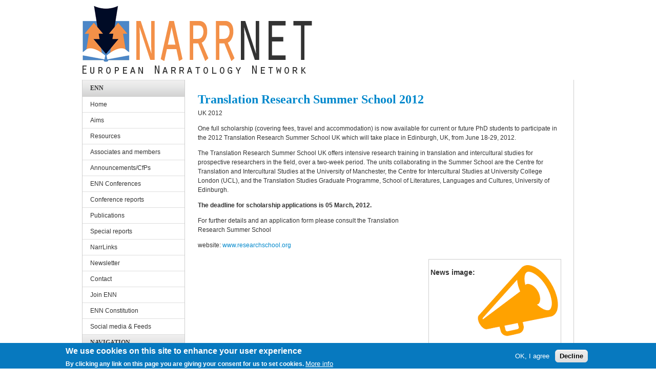

--- FILE ---
content_type: text/html; charset=utf-8
request_url: https://narratology.net/node/120
body_size: 7746
content:
<!DOCTYPE html PUBLIC "-//W3C//DTD XHTML 1.0 Transitional//EN" "http://www.w3.org/TR/xhtml1/DTD/xhtml1-transitional.dtd">
<html xmlns="http://www.w3.org/1999/xhtml" xml:lang="en" lang="en" dir="ltr">
  <head>
    <meta http-equiv="Content-Type" content="text/html; charset=utf-8" />
<meta name="Generator" content="Drupal 7 (http://drupal.org)" />
<link rel="canonical" href="/node/120" />
<link rel="shortlink" href="/node/120" />
<link rel="shortcut icon" href="https://narratology.net/sites/default/files/yaml_3col_standard_enn_favicon.ico" type="image/vnd.microsoft.icon" />
    <title>Translation Research Summer School 2012 | European Narratology Network</title>
    <link type="text/css" rel="stylesheet" href="https://narratology.net/sites/default/files/css/css_G8UiL8W4VsmbxQlCce0YboItibPU3Yh891VRMDWtZns.css" media="all" />
<link type="text/css" rel="stylesheet" href="https://narratology.net/sites/default/files/css/css_Ta3lBTbJB9F9yEmmzdbi9sN4g3_qFwL_tf-wEe8vUoo.css" media="all" />
<link type="text/css" rel="stylesheet" href="https://narratology.net/sites/default/files/css/css_-AYqBjb7yTng3ofbkaoIh8thdYTXHsyg_yNtC4pyCD8.css" media="all" />
<style type="text/css" media="all">
<!--/*--><![CDATA[/*><!--*/
#sliding-popup.sliding-popup-bottom,#sliding-popup.sliding-popup-bottom .eu-cookie-withdraw-banner,.eu-cookie-withdraw-tab{background:#0779bf;}#sliding-popup.sliding-popup-bottom.eu-cookie-withdraw-wrapper{background:transparent}#sliding-popup .popup-content #popup-text h1,#sliding-popup .popup-content #popup-text h2,#sliding-popup .popup-content #popup-text h3,#sliding-popup .popup-content #popup-text p,.eu-cookie-compliance-secondary-button,.eu-cookie-withdraw-tab{color:#fff !important;}.eu-cookie-withdraw-tab{border-color:#fff;}.eu-cookie-compliance-more-button{color:#fff !important;}

/*]]>*/-->
</style>
<link type="text/css" rel="stylesheet" href="https://narratology.net/sites/default/files/css/css_SiycvAor0cVL8cm9VP8t_K3y8gv1fJMh6AKFRYNgK9I.css" media="all" />
<link type="text/css" rel="stylesheet" href="https://narratology.net/sites/default/files/css/css_uO8jFMBKGI8cKwyuAkvOrsq-LqkM0I2KQQHSbo2SqIQ.css" media="print" />

<!--[if IE 7]>
<link type="text/css" rel="stylesheet" href="https://narratology.net/sites/default/files/css/css_rbrILP5y9BR82PfQWqcnreZMc60OgCzu-iZ9ah34MAU.css" media="all" />
<![endif]-->

<!--[if IE]>
<link type="text/css" rel="stylesheet" href="https://narratology.net/sites/default/files/css/css_eAySCIqlJhYocRN0WVPs9OFLc8ySR1mK51XpcUCUtOo.css" media="all" />
<![endif]-->
<style type="text/css" media="all">
<!--/*--><![CDATA[/*><!--*/
div.container{width:960px;}.grid-1{width:40px;}.grid-2{width:80px;}.grid-3{width:120px;}.grid-4{width:160px;}.grid-5{width:200px;}.grid-6{width:240px;}.grid-7{width:280px;}.grid-8{width:320px;}.grid-9{width:360px;}.grid-10{width:400px;}.grid-11{width:440px;}.grid-12{width:480px;}.grid-13{width:520px;}.grid-14{width:560px;}.grid-15{width:600px;}.grid-16{width:640px;}.grid-17{width:680px;}.grid-18{width:720px;}.grid-19{width:760px;}.grid-20{width:800px;}.grid-21{width:840px;}.grid-22{width:880px;}.grid-23{width:920px;}.grid-24{width:960px;}

/*]]>*/-->
</style>
    <script type="text/javascript" src="https://narratology.net/sites/default/files/js/js_YD9ro0PAqY25gGWrTki6TjRUG8TdokmmxjfqpNNfzVU.js"></script>
<script type="text/javascript" src="https://narratology.net/sites/default/files/js/js_TVTqjz8JHRb2KK9hlzuk0YsjzD013dKyYX_OTz-2VXU.js"></script>
<script type="text/javascript" src="https://narratology.net/sites/default/files/js/js_O3sVEczPoch2WhUEy12GsJzFziJnmZ_tTQXuLL0aQY4.js"></script>
<script type="text/javascript">
<!--//--><![CDATA[//><!--
(function(i,s,o,g,r,a,m){i["GoogleAnalyticsObject"]=r;i[r]=i[r]||function(){(i[r].q=i[r].q||[]).push(arguments)},i[r].l=1*new Date();a=s.createElement(o),m=s.getElementsByTagName(o)[0];a.async=1;a.src=g;m.parentNode.insertBefore(a,m)})(window,document,"script","https://www.google-analytics.com/analytics.js","ga");ga("create", "UA-86918948-1", {"cookieDomain":"auto","allowLinker":true});ga("require", "linker");ga("linker:autoLink", ["www.narratology.net","www.enn.ugent.be"]);ga("set", "anonymizeIp", true);ga("send", "pageview");
//--><!]]>
</script>
<script type="text/javascript">
<!--//--><![CDATA[//><!--

	(function ($) {
	  if (Drupal.Nucleus == undefined) {
		Drupal.Nucleus = {};
	  }
	  Drupal.behaviors.skinMenuAction = {
		attach: function (context) {
		  jQuery(".change-skin-button").click(function() {
			parts = this.href.split("/");
			style = parts[parts.length - 1];
			jQuery.cookie("nucleus_skin", style, {path: "/"});
			window.location.reload();
			return false;
		  });
		}
	  }
	})(jQuery);
  
//--><!]]>
</script>
<script type="text/javascript" src="https://narratology.net/sites/default/files/js/js_VHxkdAk87ioI4zNNTb65yn1f4zwT_cBChNDrRjseqRs.js"></script>
<script type="text/javascript" src="https://narratology.net/sites/default/files/js/js_ajmlsMbgdQjGSjzRP5Q25TE8qrBHZyE_8b1TODPQPVU.js"></script>
<script type="text/javascript">
<!--//--><![CDATA[//><!--
jQuery.extend(Drupal.settings, {"basePath":"\/","pathPrefix":"","setHasJsCookie":0,"ajaxPageState":{"theme":"tb_purity","theme_token":"iHRcWbmcf0DPc3cz_puxwxpesBeez67QJH9KUt8X95g","js":{"0":1,"1":1,"sites\/all\/modules\/eu_cookie_compliance\/js\/eu_cookie_compliance.js":1,"misc\/jquery.js":1,"misc\/jquery-extend-3.4.0.js":1,"misc\/jquery-html-prefilter-3.5.0-backport.js":1,"misc\/jquery.once.js":1,"misc\/drupal.js":1,"sites\/all\/modules\/eu_cookie_compliance\/js\/jquery.cookie-1.4.1.min.js":1,"sites\/all\/modules\/lightbox2\/js\/lightbox.js":1,"sites\/all\/modules\/google_analytics\/googleanalytics.js":1,"2":1,"3":1,"sites\/all\/modules\/hybridauth\/js\/hybridauth.modal.js":1,"sites\/all\/modules\/hybridauth\/js\/hybridauth.onclick.js":1,"sites\/all\/themes\/nucleus\/nucleus\/js\/jquery.cookie.js":1,"sites\/all\/themes\/tb_purity\/js\/tb_purity.js":1,"sites\/all\/themes\/tb_purity\/js\/jquery.matchHeights.min.js":1},"css":{"modules\/system\/system.base.css":1,"modules\/system\/system.menus.css":1,"modules\/system\/system.messages.css":1,"modules\/system\/system.theme.css":1,"sites\/all\/themes\/nucleus\/nucleus\/css\/base.css":1,"sites\/all\/modules\/simplenews\/simplenews.css":1,"modules\/comment\/comment.css":1,"sites\/all\/modules\/date\/date_api\/date.css":1,"sites\/all\/modules\/date\/date_popup\/themes\/datepicker.1.7.css":1,"modules\/field\/theme\/field.css":1,"modules\/node\/node.css":1,"modules\/user\/user.css":1,"sites\/all\/modules\/views\/css\/views.css":1,"sites\/all\/modules\/ckeditor\/css\/ckeditor.css":1,"sites\/all\/modules\/ctools\/css\/ctools.css":1,"sites\/all\/modules\/lightbox2\/css\/lightbox.css":1,"sites\/all\/modules\/biblio\/biblio.css":1,"sites\/all\/modules\/eu_cookie_compliance\/css\/eu_cookie_compliance.css":1,"sites\/all\/modules\/hybridauth\/plugins\/icon_pack\/hybridauth_32\/hybridauth_32.css":1,"sites\/all\/modules\/hybridauth\/css\/hybridauth.css":1,"sites\/all\/modules\/hybridauth\/css\/hybridauth.modal.css":1,"0":1,"sites\/all\/themes\/nucleus\/nucleus\/css\/messages.css":1,"sites\/all\/themes\/tb_purity\/css\/html-elements.css":1,"sites\/all\/themes\/tb_purity\/css\/forms.css":1,"sites\/all\/themes\/tb_purity\/css\/tables.css":1,"sites\/all\/themes\/tb_purity\/css\/page.css":1,"sites\/all\/themes\/tb_purity\/css\/articles.css":1,"sites\/all\/themes\/tb_purity\/css\/comments.css":1,"sites\/all\/themes\/tb_purity\/css\/fields.css":1,"sites\/all\/themes\/tb_purity\/css\/blocks.css":1,"sites\/all\/themes\/tb_purity\/css\/panel-panes.css":1,"sites\/all\/themes\/tb_purity\/css\/navigation.css":1,"sites\/all\/themes\/tb_purity\/css\/forum.css":1,"sites\/all\/themes\/tb_purity\/css\/fonts.css":1,"sites\/all\/themes\/tb_purity\/css\/css3.css":1,"sites\/all\/themes\/tb_purity\/css\/ie7.css":1,"sites\/all\/themes\/tb_purity\/css\/print.css":1,"sites\/all\/themes\/nucleus\/nucleus\/css\/ie7.css":1,"sites\/all\/themes\/nucleus\/nucleus\/css\/ie.css":1,"1":1}},"jcarousel":{"ajaxPath":"\/jcarousel\/ajax\/views"},"lightbox2":{"rtl":0,"file_path":"\/(\\w\\w\/)public:\/","default_image":"\/sites\/all\/modules\/lightbox2\/images\/brokenimage.jpg","border_size":10,"font_color":"000","box_color":"fff","top_position":"","overlay_opacity":"0.8","overlay_color":"000","disable_close_click":1,"resize_sequence":0,"resize_speed":400,"fade_in_speed":400,"slide_down_speed":600,"use_alt_layout":0,"disable_resize":0,"disable_zoom":0,"force_show_nav":0,"show_caption":1,"loop_items":0,"node_link_text":"View Image Details","node_link_target":"_blank","image_count":"Image !current of !total","video_count":"Video !current of !total","page_count":"Page !current of !total","lite_press_x_close":"press \u003Ca href=\u0022#\u0022 onclick=\u0022hideLightbox(); return FALSE;\u0022\u003E\u003Ckbd\u003Ex\u003C\/kbd\u003E\u003C\/a\u003E to close","download_link_text":"","enable_login":false,"enable_contact":false,"keys_close":"c x 27","keys_previous":"p 37","keys_next":"n 39","keys_zoom":"z","keys_play_pause":"32","display_image_size":"original","image_node_sizes":"()","trigger_lightbox_classes":"","trigger_lightbox_group_classes":"","trigger_slideshow_classes":"","trigger_lightframe_classes":"","trigger_lightframe_group_classes":"","custom_class_handler":0,"custom_trigger_classes":"","disable_for_gallery_lists":true,"disable_for_acidfree_gallery_lists":true,"enable_acidfree_videos":true,"slideshow_interval":5000,"slideshow_automatic_start":true,"slideshow_automatic_exit":true,"show_play_pause":true,"pause_on_next_click":false,"pause_on_previous_click":true,"loop_slides":false,"iframe_width":600,"iframe_height":400,"iframe_border":1,"enable_video":0,"useragent":"Mozilla\/5.0 (Macintosh; Intel Mac OS X 10_15_7) AppleWebKit\/537.36 (KHTML, like Gecko) Chrome\/131.0.0.0 Safari\/537.36; ClaudeBot\/1.0; +claudebot@anthropic.com)"},"eu_cookie_compliance":{"popup_enabled":1,"popup_agreed_enabled":0,"popup_hide_agreed":0,"popup_clicking_confirmation":false,"popup_scrolling_confirmation":false,"popup_html_info":"\u003Cdiv\u003E\n  \u003Cdiv class=\u0022popup-content info\u0022\u003E\n    \u003Cdiv id=\u0022popup-text\u0022\u003E\n      \u003Ch2\u003EWe use cookies on this site to enhance your user experience\u003C\/h2\u003E\n\u003Cp\u003EBy clicking any link on this page you are giving your consent for us to set cookies.\u003C\/p\u003E\n              \u003Cbutton type=\u0022button\u0022 class=\u0022find-more-button eu-cookie-compliance-more-button\u0022\u003EMore info\u003C\/button\u003E\n          \u003C\/div\u003E\n    \u003Cdiv id=\u0022popup-buttons\u0022\u003E\n      \u003Cbutton type=\u0022button\u0022 class=\u0022agree-button eu-cookie-compliance-secondary-button\u0022\u003EOK, I agree\u003C\/button\u003E\n              \u003Cbutton type=\u0022button\u0022 class=\u0022decline-button eu-cookie-compliance-default-button\u0022 \u003EDecline\u003C\/button\u003E\n          \u003C\/div\u003E\n  \u003C\/div\u003E\n\u003C\/div\u003E","use_mobile_message":false,"mobile_popup_html_info":"\u003Cdiv\u003E\n  \u003Cdiv class=\u0022popup-content info\u0022\u003E\n    \u003Cdiv id=\u0022popup-text\u0022\u003E\n                    \u003Cbutton type=\u0022button\u0022 class=\u0022find-more-button eu-cookie-compliance-more-button\u0022\u003EMore info\u003C\/button\u003E\n          \u003C\/div\u003E\n    \u003Cdiv id=\u0022popup-buttons\u0022\u003E\n      \u003Cbutton type=\u0022button\u0022 class=\u0022agree-button eu-cookie-compliance-secondary-button\u0022\u003EOK, I agree\u003C\/button\u003E\n              \u003Cbutton type=\u0022button\u0022 class=\u0022decline-button eu-cookie-compliance-default-button\u0022 \u003EDecline\u003C\/button\u003E\n          \u003C\/div\u003E\n  \u003C\/div\u003E\n\u003C\/div\u003E\n","mobile_breakpoint":"768","popup_html_agreed":"\u003Cdiv\u003E\n  \u003Cdiv class=\u0022popup-content agreed\u0022\u003E\n    \u003Cdiv id=\u0022popup-text\u0022\u003E\n      \u003Ch2\u003EThank you for accepting cookies\u003C\/h2\u003E\n\u003Cp\u003EYou can now hide this message or find out more about cookies.\u003C\/p\u003E\n    \u003C\/div\u003E\n    \u003Cdiv id=\u0022popup-buttons\u0022\u003E\n      \u003Cbutton type=\u0022button\u0022 class=\u0022hide-popup-button eu-cookie-compliance-hide-button\u0022\u003EHide\u003C\/button\u003E\n              \u003Cbutton type=\u0022button\u0022 class=\u0022find-more-button eu-cookie-compliance-more-button-thank-you\u0022 \u003EMore info\u003C\/button\u003E\n          \u003C\/div\u003E\n  \u003C\/div\u003E\n\u003C\/div\u003E","popup_use_bare_css":false,"popup_height":"auto","popup_width":"100%","popup_delay":1000,"popup_link":"\/policy","popup_link_new_window":1,"popup_position":null,"popup_language":"en","store_consent":true,"better_support_for_screen_readers":0,"reload_page":0,"domain":"","popup_eu_only_js":0,"cookie_lifetime":"100","cookie_session":false,"disagree_do_not_show_popup":0,"method":"opt_in","whitelisted_cookies":"","withdraw_markup":"\u003Cbutton type=\u0022button\u0022 class=\u0022eu-cookie-withdraw-tab\u0022\u003EPrivacy settings\u003C\/button\u003E\n\u003Cdiv class=\u0022eu-cookie-withdraw-banner\u0022\u003E\n  \u003Cdiv class=\u0022popup-content info\u0022\u003E\n    \u003Cdiv id=\u0022popup-text\u0022\u003E\n      \u003Ch2\u003EWe use cookies on this site to enhance your user experience\u003C\/h2\u003E\n\u003Cp\u003EYou have given your consent for us to set cookies.\u003C\/p\u003E\n    \u003C\/div\u003E\n    \u003Cdiv id=\u0022popup-buttons\u0022\u003E\n      \u003Cbutton type=\u0022button\u0022 class=\u0022eu-cookie-withdraw-button\u0022\u003EWithdraw consent\u003C\/button\u003E\n    \u003C\/div\u003E\n  \u003C\/div\u003E\n\u003C\/div\u003E\n","withdraw_enabled":1},"googleanalytics":{"trackOutbound":1,"trackMailto":1,"trackDownload":1,"trackDownloadExtensions":"7z|aac|arc|arj|asf|asx|avi|bin|csv|doc(x|m)?|dot(x|m)?|exe|flv|gif|gz|gzip|hqx|jar|jpe?g|js|mp(2|3|4|e?g)|mov(ie)?|msi|msp|pdf|phps|png|ppt(x|m)?|pot(x|m)?|pps(x|m)?|ppam|sld(x|m)?|thmx|qtm?|ra(m|r)?|sea|sit|tar|tgz|torrent|txt|wav|wma|wmv|wpd|xls(x|m|b)?|xlt(x|m)|xlam|xml|z|zip","trackDomainMode":2,"trackCrossDomains":["www.narratology.net","www.enn.ugent.be"]},"urlIsAjaxTrusted":{"\/node\/120?destination=node\/120":true}});
//--><!]]>
</script>
  </head>

  <body class="html not-front not-logged-in one-sidebar sidebar-first page-node page-node- page-node-120 node-type-news tb-purity fixed-grid bf-tahoma snf-sl ssf-sl ptf-sl ntf-sl ctf-sl btf-sl fs-medium">
    <div id="skip-link"><a href="#main-content" class="element-invisible element-focusable">Skip to main content</a></div>
        
<div id="page" class="page-default">
  <a name="Top" id="Top"></a>

  <!-- HEADER -->
  <div id="header-wrapper" class="wrapper">
    <div class="container grid-24">
      <div class="grid-inner clearfix">
        <div id="header" class="clearfix">

                      <a href="/" title="Home" id="logo">
              <img src="https://narratology.net/sites/default/files/yaml_3col_standard_enn_logo.gif" alt="Home" />
            </a>
          
          
          
                  </div>
      </div>
    </div>
  </div>
  <!-- /#HEADER -->

  
  
  
  
  <div id="main-wrapper" class="wrapper">
    <div class="container grid-24">
      <div class="container-inner clearfix">
        <div class="group-cols-1 group-19 grid grid-19">
          <div class="group-inner clearfix">
            <!-- Main Content -->
            <div id="main-content" class="tb-main-box grid grid-19 section">
              <div class="grid-inner clearfix">

                
                
                                                  <h1 id="page-title">Translation Research Summer School 2012</h1>
                
                
                
                  <div class="region region-content">
    <div id="block-system-main" class="block-system">
  <div class="block-inner clearfix">
    
    
    
    <div class="block-content clearfix">
      <div id="article-120" class="article node node-news node-promoted node-odd node-full clearfix">
  
  
  <div class="node-content">
    <div class="section field field-name-body field-type-text-with-summary field-label-hidden"><div class="field-items"><div class="field-item odd"> <p>UK 2012</p>
<p>One full scholarship (covering fees, travel and accommodation) is now available for current or future PhD students to participate in the 2012 Translation Research Summer School UK which will take place in Edinburgh, UK, from June 18-29, 2012.</p>
<p>The Translation Research Summer School UK offers intensive research training in translation and intercultural studies for prospective researchers in the field, over a two-week period. The units collaborating in the Summer School are the Centre for Translation and Intercultural Studies at the University of Manchester, the Centre for Intercultural Studies at University College London (UCL), and the Translation Studies Graduate Programme, School of Literatures, Languages and Cultures, University of Edinburgh.</p>
<p><strong>The deadline for scholarship applications is 05 March, 2012.</strong></p>
<p>For further details and an application form please consult the Translation<br />Research Summer School</p>
<p>website: <a href="http://www.researchschool.org">www.researchschool.org</a></p>
 </div></div></div><div class="section field field-name-field-news-image field-type-image field-label-inline clearfix"><h3 class="field-label">News image:&nbsp;</h3><div class="field-items"><div class="field-item odd"><img src="https://narratology.net/sites/default/files/default_images/download_0.png" alt="" /></div></div></div>  </div>

  
  </div>
    </div>
  </div>
</div>
  </div>

                              </div>
            </div>
          <!-- //Main Content -->
                </div>

      </div>
                    <!-- SIDEBAR FIRST -->
          <div id="sidebar-first-wrapper" class="sidebar tb-main-box grid grid-5 grid-last">
            <div class="grid-inner clearfix">
                <div class="region region-sidebar-first">
    <div id="block-menu-menu-ennmenu--2" class="block block-menu block-xhtml">
  <div class="block-inner clearfix">
              <h2 class="block-title">enn</h2>
        
    <div class="block-content clearfix">
      <ul class="menu"><li class="first leaf"><a href="/node/3" title="Welcome to the ENN">Home</a></li>
<li class="leaf"><a href="/node/4" title="Aims">Aims</a></li>
<li class="collapsed"><a href="/resources" title="">Resources</a></li>
<li class="collapsed"><a href="/associates" title="">Associates and members</a></li>
<li class="collapsed"><a href="/announcements" title="">Announcements/CfPs</a></li>
<li class="collapsed"><a href="/node/85" title="ENN Conferences">ENN Conferences</a></li>
<li class="leaf"><a href="/conferencereports" title="">Conference reports</a></li>
<li class="collapsed"><a href="/publications" title="">Publications</a></li>
<li class="leaf"><a href="/specialreports" title="">Special reports</a></li>
<li class="collapsed"><a href="/narrlinks" title="">NarrLinks</a></li>
<li class="collapsed"><a href="/newsletter" title="">Newsletter</a></li>
<li class="leaf"><a href="/node/25" title="">Contact</a></li>
<li class="leaf"><a href="/join-ENN" title="How to join ENN">Join ENN</a></li>
<li class="leaf"><a href="/node/263" title="ENN Constitution">ENN Constitution</a></li>
<li class="last leaf"><a href="/node/172" title="">Social media &amp; Feeds</a></li>
</ul>    </div>
  </div>
</div>
<div id="block-system-navigation--2" class="block block-system block-menu block-xhtml">
  <div class="block-inner clearfix">
              <h2 class="block-title">Navigation</h2>
        
    <div class="block-content clearfix">
      <ul class="menu"><li class="first last collapsed"><a href="/biblio">Biblio</a></li>
</ul>    </div>
  </div>
</div>
<div id="block-user-login--2" class="block block-user block-xhtml">
  <div class="block-inner clearfix">
              <h2 class="block-title">User login</h2>
        
    <div class="block-content clearfix">
      <form action="/node/120?destination=node/120" method="post" id="user-login-form" accept-charset="UTF-8"><div><div class="form-item form-type-textfield form-item-name">
  <label for="edit-name">Username <span class="form-required" title="This field is required.">*</span></label>
 <input type="text" id="edit-name" name="name" value="" size="15" maxlength="60" class="form-text required" />
</div>
<div class="form-item form-type-password form-item-pass">
  <label for="edit-pass">Password <span class="form-required" title="This field is required.">*</span></label>
 <input type="password" id="edit-pass" name="pass" size="15" maxlength="128" class="form-text required" />
</div>
<div class="item-list"><ul><li class="first"><a href="/user/register" title="Create a new user account.">Create new account</a></li>
<li class="last"><a href="/user/password" title="Request new password via e-mail.">Request new password</a></li>
</ul></div><input type="hidden" name="form_build_id" value="form-5oEiNJnZV7dkHo_hq6gv1nicXUIjoIWFAwPRQA10ttI" />
<input type="hidden" name="form_id" value="user_login_block" />
<div class="form-actions form-wrapper" id="edit-actions"><span class="button edit-submit">
    <input type="submit" name="op" id="edit-submit" value="Log in"  class="form-submit" />
    </span>
</div><div class="hybridauth-widget-wrapper"><div class="item-list"><h3>Or log in with...</h3><ul class="hybridauth-widget"><li class="first"><a href="/user?destination=node/120&amp;destination_error=node/120" title="Facebook" class="hybridauth-widget-provider hybridauth-onclick-current" rel="nofollow" data-hybridauth-provider="Facebook" data-hybridauth-url="/hybridauth/window/Facebook?destination=node/120&amp;destination_error=node/120" data-ajax="false" data-hybridauth-width="800" data-hybridauth-height="500"><span class="hybridauth-icon facebook hybridauth-icon-hybridauth-32 hybridauth-facebook hybridauth-facebook-hybridauth-32" title="Facebook"><span class="element-invisible">Login with Facebook</span></span>
</a></li>
<li><a href="/user?destination=node/120&amp;destination_error=node/120" title="Google" class="hybridauth-widget-provider hybridauth-onclick-current" rel="nofollow" data-hybridauth-provider="Google" data-hybridauth-url="/hybridauth/window/Google?destination=node/120&amp;destination_error=node/120" data-ajax="false" data-hybridauth-width="800" data-hybridauth-height="500"><span class="hybridauth-icon google hybridauth-icon-hybridauth-32 hybridauth-google hybridauth-google-hybridauth-32" title="Google"><span class="element-invisible">Login with Google</span></span>
</a></li>
<li class="last"><a href="/user?destination=node/120&amp;destination_error=node/120" title="Twitter" class="hybridauth-widget-provider hybridauth-onclick-current" rel="nofollow" data-hybridauth-provider="Twitter" data-hybridauth-url="/hybridauth/window/Twitter?destination=node/120&amp;destination_error=node/120" data-ajax="false" data-hybridauth-width="800" data-hybridauth-height="500"><span class="hybridauth-icon twitter hybridauth-icon-hybridauth-32 hybridauth-twitter hybridauth-twitter-hybridauth-32" title="Twitter"><span class="element-invisible">Login with Twitter</span></span>
</a></li>
</ul></div></div>
</div></form>    </div>
  </div>
</div>
  </div>
            </div>
          </div>
          <!-- //SIDEBAR FIRST -->
          
        </div>
      </div>
  </div>

      <div id="breadcrumb-wrapper" class="wrapper">
      <div class="container grid-24">
          <div class="grid-inner clearfix">
                      <h2 class="element-invisible">You are here</h2><ol id="crumbs"><li class="crumb crumb-home"><a href="/">Home</a></li></ol>          
                    </div>
      </div>
    </div>
  
    <!-- PANEL SECOND -->
  <div id="panel-second-wrapper" class="wrapper panel panel-second">
    <div class="container grid-24 clearfix"> <div class="panel-column panel-second-1 panel-column-first grid grid-6">
        <div class="grid-inner clearfix">
                        <div class="region region-panel-second-1">
    <div id="block-block-5--2" class="block block-block">
  <div class="block-inner clearfix">
    
          <h2 class="block-title">Follow us</h2>
    
    
    <div class="block-content clearfix">
      <div class="block-list-custom">
<ul>
<li><a title="Grab our RSS feed" href="http://www.enn4.ugent.be/rss.xml" target="_blank">Grab our RSS feed</a></li>
<li><a title="Connect Us on Facebook" href="https://www.facebook.com/Narratology" target="_blank">Become a fan on Facebook</a></li>
<li><a title="Follow us on Twitter" href="http://twitter.com/ENN_Europe" target="_blank">Follow us on Twitter</a></li>
<li><a title="People at ENN" href="http://www.narratology.net" target="_blank">ENN Network Website</a></li>
</ul>
</div>
    </div>
  </div>
</div>
  </div>
                  </div>
      </div>
                <div class="panel-column panel-second-2 grid grid-6">
        <div class="grid-inner clearfix">
                        <div class="region region-panel-second-2">
    <div id="block-block-6--2" class="block block-block">
  <div class="block-inner clearfix">
    
          <h2 class="block-title">Links</h2>
    
    
    <div class="block-content clearfix">
      <div class="block-list-custom">
<ul>
<li><a href="http://www.narratology.net" title="Sample link">European Narratology Network</a></li>
<li><a href="http://www.literarystudies.ugent.be" title="Sample link">Department of Literary Studies, Ghent University</a></li>
<li><a href="http://www.narratologia.de" title="Sample link">Narratologia Book Series, De Gruyter Berlin</a></li>
</ul>
</div>
    </div>
  </div>
</div>
  </div>
                  </div>
      </div>
                <div class="panel-column panel-second-3 grid grid-6">
        <div class="grid-inner clearfix">
                        <div class="region region-panel-second-3">
    <div id="block-block-7--2" class="block block-block">
  <div class="block-inner clearfix">
    
          <h2 class="block-title">About us</h2>
    
    
    <div class="block-content clearfix">
      <p>ENN is the European Narratology Network, an association of individual narratologists and narratological institutions. ENN aims to foster the study of narrative representation in literature, film, digital media, etc. across all European languages and cultures.</p>
    </div>
  </div>
</div>
  </div>
                  </div>
      </div>
                <div class="panel-column panel-second-4 panel-column-last grid grid-6">
        <div class="grid-inner clearfix">
                        <div class="region region-panel-second-4">
    <div id="block-block-8--2" class="block block-block">
  <div class="block-inner clearfix">
    
          <h2 class="block-title">Contact us</h2>
    
    
    <div class="block-content clearfix">
      <p><a href="mailto:ennoffice01@gmail.com">ENN Office at Prague Academy of Sciences</a><br /><br />Steering committee<br /> </p>
<ul>
<li><a href="https://www.muni.cz/en/people/19978-ondrej-sladek">Ondrej Sladek</a></li>
<li><a href="http://www.lhn.uni-hamburg.de/users/peter-h%C3%BChn">Peter Hühn</a></li>
<li><a href="http://www.lhn.uni-hamburg.de/users/valerij-tjupa">Valerij Tjupa</a></li>
</ul>
    </div>
  </div>
</div>
  </div>
                  </div>
      </div> </div>
  </div>
  <!-- //PANEL SECOND -->
  
      <!-- FOOTER -->
    <div id="footer-wrapper" class="wrapper">
      <div class="container grid-24">
        <div class="grid-inner clearfix">
          <div id="footer" class="clearfix">  <div class="region region-footer">
    <p>© 2010 <a title="Legal notice" href="/node/24">European Narratology Network</a></p>
<script type="text/javascript">
<!--//--><![CDATA[// ><!--

var gaJsHost = (("https:" == document.location.protocol) ? "https://ssl." : "http://www.");
document.write(unescape("%3Cscript src='" + gaJsHost + "google-analytics.com/ga.js' type='text/javascript'%3E%3C/script%3E"));

//--><!]]>
</script><script type="text/javascript">
<!--//--><![CDATA[// ><!--

try{
var pageTracker = _gat._getTracker("UA-570614-13");
pageTracker._trackPageview();
} catch(err) {}

//--><!]]>
</script><span>Powered by <a href="https://www.drupal.org">Drupal</a></span>  </div>
</div>
        </div>
      </div>
    </div>
    <!-- /#FOOTER -->
  </div>
    <script type="text/javascript">
<!--//--><![CDATA[//><!--
function euCookieComplianceLoadScripts() {}
//--><!]]>
</script>
<script type="text/javascript">
<!--//--><![CDATA[//><!--
var eu_cookie_compliance_cookie_name = "";
//--><!]]>
</script>
<script type="text/javascript" src="https://narratology.net/sites/default/files/js/js_2lJC5gTZ8B3-P19n2LPEd0viiCEmLJ5gcIAFYex1r0U.js"></script>
  </body>
</html>

--- FILE ---
content_type: text/css
request_url: https://narratology.net/sites/default/files/css/css_SiycvAor0cVL8cm9VP8t_K3y8gv1fJMh6AKFRYNgK9I.css
body_size: 7602
content:
div.messages{margin:10px 0;}#block-system-help{background:url(/sites/all/themes/nucleus/nucleus/css/images/help.png) no-repeat 17px 22px #f2f2f2;border:none;margin:6px 0;padding:10px 10px 10px 50px;}#block-system-help code,div.messages code{font-weight:700;}div.help p:last-child,div.help ul:last-child{margin-bottom:0;}.block-region{background-color:#f7f7f7;border:2px dashed #ddd;clear:both;color:#666;font-family:Consolas,"Courier News",monospace;font-size:1.077em;font-weight:400;margin-bottom:10px;margin-top:5px;padding:3px 6px 1px;}div#acquia-agent-no-search{margin:8px 0;padding-left:3em !important;}a.block-demo-backlink,a.block-demo-backlink:link,a.block-demo-backlink:visited{left:50%;margin-left:-9em;text-align:center;width:18em;}
@font-face{font-family:'ArvoRegular';font-style:normal;font-weight:normal;src:url(/sites/all/themes/tb_purity/fonts/arvo_regular/arvo-regular-webfont.eot);src:url(/sites/all/themes/tb_purity/fonts/arvo_regular/arvo-regular-webfont.eot?#iefix) format('embedded-opentype'),url(/sites/all/themes/tb_purity/fonts/arvo_regular/arvo-regular-webfont.ttf) format('truetype'),url(/sites/all/themes/tb_purity/fonts/arvo_regular/arvo-regular-webfont.woff) format('woff'),url(/sites/all/themes/tb_purity/fonts/arvo_regular/arvo-regular-webfont.svg#ArvoRegular) format('svg');}
html{font-size:62.5%;}body{background:#fff;color:#333;line-height:1.5;}h1{font-size:2em;}h2{font-size:1.5em;}h3{font-size:1.167em;}h4{font-size:1em;}h5,h6{font-size:1em;}h1,h2,h3,h4,h5,h6{}.node-content h1,.node-content h2,.node-content h3,.node-content h4,.node-content h5,.node-content h6{line-height:1.25;margin:1em 0 .5em;}p{margin:1em 0;padding:0;}p:first-child{margin-top:0;}em,dfn{font-style:italic;}ins{border-bottom:none;text-decoration:none;}pre,code,tt,samp,kbd,var{font-size:1em;}blockquote,q{font-style:italic;quotes:"" "";}blockquote{margin:0 0 1.5em;padding:0 0 0 3em;}blockquote:before,blockquote:after,q:before,q:after{content:"";}blockquote p{margin:0;}strong,dfn,caption,th{font-weight:700;}hr{border-style:inset;border-width:1px;display:block;}ul,ol{margin:0 0 1.5em 2em;padding:0;}.item-list ul,.item-list ol{margin:0 0 0 1em;padding:0;}ul ul,ul ol,ol ol,ol ul,.block ul ul,.block ul ol,.block ol ol,.block ol ul,.item-list ul ul,.item-list ul ol,.item-list ol ol,.item-list ol ul{margin-bottom:0;}ul{list-style-type:disc;}ul ul ul{list-style-type:square;}ol{list-style-type:decimal;}ol ol{list-style-type:lower-alpha;}ol ol ol{list-style-type:lower-roman;}ul ul,ul ul ul ul{list-style-type:circle;}dt{font-weight:700;}dd{margin:0 0 1.5em 1.538em;}tr.odd td,tr.even td{border-bottom:#cdcdcd solid 1px;}
form{margin:0 0 1em;padding:0;}input,textarea,select{border:1px solid #cccccc;font-family:Arial,Helvetica,sans-serif;font-size:1em;margin:0;}fieldset{background:transparent;border:1px solid #ccc;margin:10px 0;padding:10px;}fieldset fieldset:last-child{margin-bottom:0;}legend{font-weight:bold;}.form-item,.form-action{margin-bottom:10px;margin-top:10px;}.form-item input.form-text{overflow:visible;}form a,form a:visited{color:#0088cc;text-decoration:none;}form a:hover{text-decoration:underline;}.form-item label{font-weight:normal;padding-bottom:5px;}.form-text:focus,.form-checkbox:focus,.form-radio:focus,.form-select:focus{background:#ffffcc;}textarea:focus{background:#fff;border:1px solid #fc0;}input.text,input.title{font-size:1.385em;padding:.5em;}input.form-text,textarea{border:1px solid #ccc;height:auto;padding:2px;}input.form-text{background:url(/sites/all/themes/tb_purity/css/images/grad-1.gif) repeat-x scroll 0 0 transparent;padding:3px;}input.form-text:hover{background:#ffffcc;}textarea,input{font:1em normal Arial,Helvetica,sans-serif;}input.form-radio{border:none;}input.form-submit,a.button,a.button:visited{background:url(/sites/all/themes/tb_purity/css/images/grad-d1.gif) repeat-x scroll center top #0088cc;border-color:#0088cc;color:#fff;font-weight:bold;padding:2px 10px;}input.form-submit:hover,a.button:hover,input.form-submit:focus,a.button:focus{}span.button{}span.button input.form-submit{}.form-type-checkbox label{font-weight:normal;}input.form-checkbox{border:none;}.form-type-radio label{font-weight:normal;}input.form-radio{}select,.form-select{}fieldset{background:transparent;border:1px solid #dadada;margin:10px 0;padding:10px;}fieldset fieldset:last-child{margin-bottom:0;}.form-type-radio .description,.form-type-checkbox .description{margin-left:0;}*:first-child+html fieldset{background-color:transparent;background-position:0 10px;padding:0 10px 10px;}*:first-child+html fieldset > .description,*:first-child+html fieldset .fieldset-wrapper .description{padding-top:10px;}legend.fieldset-legend{}fieldset legend{display:block;font-weight:400;padding:0 10px 0 0;}*:first-child+html fieldset legend,*:first-child+html fieldset.collapsed legend{display:inline;}html.js fieldset.collapsed{background:transparent;padding-top:5px;}.exposed-filters .form-item{margin-bottom:10px;margin-top:0;}.form-item textarea.error{padding:2px;}.form-item .description,fieldset .description,.fieldset-layout-settings dd{color:#999999;font-size:.92em;padding-bottom:0;padding-top:5px;}span.form-required,span.marker{}#article-admin-filter ul{padding:.5em 0;}#edit-operation-wrapper select{margin:.5em;}div.resizable-textarea textarea{margin-top:0;}fieldset{background:transparent;border:1px solid #dadada;margin:10px 0;padding:10px;}fieldset fieldset:last-child{margin-bottom:0;}.form-type-radio .description,.form-type-checkbox .description{margin-left:0;}*:first-child+html fieldset{background-color:transparent;background-position:0 10px;padding:0 10px 10px;}*:first-child+html fieldset > .description,*:first-child+html fieldset .fieldset-wrapper .description{padding-top:10px;}fieldset legend{display:block;font-weight:400;padding:0 10px 0 0;}*:first-child+html fieldset legend,*:first-child+html fieldset.collapsed legend{display:inline;}html.js fieldset.collapsed{background:transparent;padding-top:5px;}fieldset#edit-advanced fieldset{float:left;margin:0 10px 10px 0;}fieldset#edit-advanced fieldset .fieldset-legend{background:none;padding-left:1em;}.advanced-search-submit{clear:both;}.search-advanced .criterion{float:none;margin:0 5px;}#edit-keywords-fieldset .form-item:first-child{margin-top:5px;}#search-form .container-inline{overflow:hidden;}#search-form{margin:10px 0;}#search-form .form-item-keys{display:block;float:left;margin-top:0;}#search-form .form-item-keys label{display:block;float:left;margin-right:5px;padding-top:4px;}#search-form .form-item-keys input.form-text{float:left;margin-right:5px;padding:3px 5px;width:225px;}#user-login-form ul{margin:0;padding:0;}#user-login-form li.openid-link,#user-login-form li.user-link{}#user-login ul{margin:0 0 5px;}#user-login ul li{margin:0;}#user-login-form .item-list li{list-style:none;margin:0;}#block-user-login .block-content{padding:0 16px;}#user-login-form li.openid-link,#user-login li.openid-link{background:none;padding-left:0;}#user-login-form .form-text{background:url(/sites/all/themes/tb_purity/css/images/grad-1.gif) repeat-x;padding:3px;width:150px;}#user-login-form .form-text:focus,#user-login-form .form-text:hover{background:#ffffcc;}#user-login-form label{font-weight:600;}#user-login-form .openid-links{border-bottom:1px solid #cdcdcd;margin-bottom:5px;padding-bottom:5px;}.hide-label label{background:none;clip:rect(1px 1px 1px 1px);clip:rect(1px,1px,1px,1px);position:absolute !important;}#user-admin-filter ul li,#article-admin-filter ul li{list-style:none;}.description{color:#555;}.field-type-text-long fieldset{padding:10px 0;}.field-type-text-long fieldset .form-item{margin:0;padding:0 0 0 15px;}fieldset .filter-help{padding:0 10px 5px 5px;}.filter-guidelines{font-size:.923em;margin:0;padding:5px 18px 10px;}#devel-switch-user-form{margin-bottom:0;}.poll .vote-form,.poll .vote-form .choices{margin:0;text-align:left;}
table{font-size:100%;margin:0 0 .5em;padding:0;width:auto;}table.sticky-header{z-index:10;}table,td,th{vertical-align:middle;}caption,th,td{text-align:left;}thead{}thead th{background:#333;color:#fff;font-weight:bold;}thead th a{color:#cdcdcd;text-decoration:none;}thead th a:hover,thead th a:active,thead th a:focus{color:#fff;text-decoration:none;}tbody{border-top:0;}td,th{padding:6px 15px;}tr.even,tr.odd{background-color:transparent;border-bottom:1px solid #cdcdcd;}tr.odd,tr.info{}tr.even{background:#f6f7f8;}tr.drag{}tr.drag-previous{}tr.odd td.active{}tr.even td.active{}td.region,td.module,td.container td.category{}table.sticky-table td,table.sticky-table th{padding:6px 15px;}
.wrapper{}.wrapper .container{}.grid{}.grid-inner{}.grid .grid-inner{padding:0 15px;}.region-content .block{}.sidebar .block{}#main-wrapper{}#main-wrapper .container{}#main-wrapper .container-inner{}#main-wrapper .container-inner > .grid:first-child{float:right;}#main-wrapper .group-inner{border-right:1px solid #cdcdcd;}#header-wrapper{}#header-wrapper .container{position:relative;}#header{clear:both;padding:10px 0 0;}#logo{float:left;padding-bottom:10px;}#name-and-slogan{float:left;line-height:1.2;margin-bottom:1em;padding-top:17px;}.site-name{font-family:ArvoRegular;font-size:3em;text-transform:uppercase;}.site-name a{text-decoration:none;}.site-name a:visited{}.site-name a:hover,.site-name a:focus,.site-name a:active{color:#007fc8;text-decoration:none;}.site-slogan{color:#999;font-size:1em;font-weight:400;}.region-header{float:right;}#menu-bar-wrapper{}#menu-bar-wrapper .container{background:#333;border-bottom:1px solid #fff;color:#fff;}#menu-bar-wrapper .block-content{padding:0;}#main-content{}#main-content .grid-inner{border-left:1px solid #cdcdcd;padding:20px 25px;}#main-content .region-content{}#main-content .region-content #block-system-main{border-bottom:0;}#main-content .region-content #block-system-main .block-inner{padding:0;}#main-content .region-content #block-system-main .block-content{padding:0;}body.front #main-content .region-content{}body.not-front #main-content .region-content{}#page-title{color:#08c;}.in-maintenance #page-title{padding:10px;}.sidebar{}.region-sidebar-first{}.region-sidebar-second{padding-right:10px;}#sidebar-first-wrapper{float:left;}#sidebar-first-wrapper > .grid-inner{border-left:1px solid #cdcdcd;padding:0;}.poll{margin-bottom:10px;}.poll .title{font-weight:bold;margin-bottom:10px;}.panel{}.panel .container{}.panel .views-view-grid .grid-inner{border-left:1px solid #444;padding:15px 15px 5px;}.panel .views-view-grid .grid:first-child .grid-inner{border-left:none;}#panel-first-wrapper{}#panel-first-wrapper .container{background:#333;color:#cdcdcd;}#panel-first-wrapper .panel-column > .grid-inner{padding:0;}#panel-first-wrapper .block-content{padding:0;}#panel-first-wrapper .views-field-body a{border-bottom:1px dotted #fff;color:#cdcdcd;text-decoration:none;}#panel-first-wrapper .views-field-body a:hover,#panel-first-wrapper .views-field-body a:active,#panel-first-wrapper .views-field-body a:focus{border-bottom:1px solid #fff;color:#fff;}#panel-first-wrapper .views-field-title{color:#fff;padding-bottom:5px;text-transform:uppercase;}#panel-first-wrapper .views-field-title a{border-bottom:0;color:#fff;}#panel-second-wrapper{}#panel-second-wrapper .container{background:#333;color:#cdcdcd;}#panel-second-wrapper .panel-column .grid-inner{border-left:1px solid #444;padding:15px;}#panel-second-wrapper .panel-column .grid:first-child .grid-inner{border-left:none;}#panel-second-wrapper a{color:#cdcdcd;text-decoration:none;}#panel-second-wrapper a:hover,#panel-second-wrapper a:active,#panel-second-wrapper a:focus{color:#fff;}#panel-second-wrapper .more-link{border-top:none;}#panel-second-wrapper .views-field-title{color:#cdcdcd;margin-bottom:0;}#panel-second-wrapper .views-field-title a{border-bottom:0;color:#cdcdcd;}#panel-second-wrapper .item-list li{background:none;border-bottom:1px solid #444;padding:5px 0 6px;}#panel-second-wrapper .item-list li a{border-bottom:0;color:#cdcdcd;}#panel-second-wrapper .item-list li a:hover,#panel-second-wrapper .item-list li a:focus,#panel-second-wrapper .item-list li a:active{color:#fff;}#panel-third-wrapper{}#footer-wrapper{font-size:0.92em;}#footer-wrapper .container{padding:10px 0 20px;text-align:center;}#footer{}.page-default #main-content{}.feed-icon img{padding:0 10px;}#feed-icons{}#feed-icons .feed-icon{}#feed-icons .feed-icon img{}#feed-icons a.feed-icon{}.search-results{margin:0;}.search-results .search-result{}.search-results .title{font-size:1.154em;}.search-results .search-snippet-info{padding:0;}.search-results p{margin:0;}.search-results .search-snippet{}.search-results .search-info{font-size:.923em;}span.search-info-type{}span.search-info-user{}span.search-info-date{}span.search-info-comment{}span.search-info-upload{}.feed-item{}.feed-item header{}.feed-item-title{}.feed-item-meta{}.feed-item .content{}.feed-item footer{}.feed-source{margin:1em 0;}.feed-description{}.maintenance-page #skip-link{position:absolute;top:-99em;}.maintenance-page footer{margin:10px 0 0;}.maintenance-page footer a{color:#ccc;text-decoration:none;}div.contextual-links-wrapper{z-index:9;}
.region-content .views-row{margin-bottom:30px;}.article{margin-bottom:40px;}.article > .header{border-bottom:1px solid #cdcdcd;padding-bottom:.5em;}.node-title{color:#333;font-size:1.5em;font-weight:bold;line-height:1.2;padding-top:10px;}.node-title a,.node-title a:visited{color:#08c;}.node-title a:hover,.node-title a:focus{color:#333;text-decoration:none;}.node-title a:active{color:#333;text-decoration:none;}.ta-l .article-title{text-align:left;}.ta-r .article-title{text-align:right;}.ta-c .article-title{text-align:center;}.article .user-picture{display:inline-block;vertical-align:text-top;}.article .user-picture img{max-height:16px;}.node-author{color:#999;}.username{}.article > .submitted{color:#7b7b7b;line-height:1;padding:0.5em 0 1.5em;}.article > .submitted .username{}.article > .submitted .time{}.article .field-type-image{border:1px solid #cdcdcd;float:right;margin:.5em 0 1em 1em;padding:3px;}.article ul{}.article ul li{}.article ol{}.article ol li{}.article .menu{margin-top:1em;}.article ul.links{color:#999;font-size:.92em;margin:0;}.article ul.links li{background:none;display:inline-block;float:left;margin:0 5px 5px 0;padding:0 0 2px;white-space:nowrap;}.article ul.links li a{background:url(/sites/all/themes/tb_purity/css/images/grad-1.gif) repeat-x top #cdcdcd;border:1px solid #cdcdcd;color:#666;display:inline-block;font-weight:bold;padding:2px 10px;text-decoration:none;text-transform:capitalize;vertical-align:middle;}.article ul.links li.node-readmore a,.article ul.links li a:hover,.article ul.links li a:focus,.article ul.links li a:active{background:url(/sites/all/themes/tb_purity/css/images/grad-d1.gif) repeat-x top #08c;border:1px solid #08c;color:#fff;}.article ul.links li.comment-add a{}.article ul.links li.comment-comments a{}.article ul.links li.comment-new-comments a{}.article ul.links li.blog_usernames_blog a{}.article ul.links li.print_html a{}.article ul.links li.print_email a{}.article ul.links li.print_pdf a{}.article ul.links li.first{}.article ul.links li.last{}.article-add{}.article-edit{}.article-delete{}.article-preview{}.article-sticky{}.article-promoted{}.article-unpublished{}.article-teaser{}
#comments{}#comments > h2{background:#333;color:#fff;font-size:1.1em;margin-top:1em;padding:5px 10px;}.comment{border-bottom:1px solid #cdcdcd;margin-bottom:0;margin-top:0;padding:15px 10px;}#comments .indented{background:url(/sites/all/themes/tb_purity/css/images/indent-tree.gif) no-repeat left 10px;margin-bottom:1em;margin-left:0;padding-left:20px;}#comments .indented .comment{border-top:0;margin-top:0;}.comment > .header{border-bottom:0;padding-bottom:0;}.comment-title{font-size:1.1em;}.comment-title a,.comment-title a:visited{text-decoration:none;}.comment-title a:hover,.comment-title a:active,.comment-title a:focus{text-decoration:underline;}.ta-l .comment-title{text-align:left;}.ta-r .comment-title{text-align:right;}.ta-c .comment-title{text-align:center;}.comment-title .new{color:#ff8000;}.comment .user-picture{}.comment .user-picture img{}.comment-content{}.comment > .footer{color:#7b7b7b;margin-bottom:1em;}.comment > .footer .username{}.comment > .footer .time{}.comment > .footer a,.comment > .footer a:visited{}.comment > .footer a:hover,.comment > .footer a:active,.comment > .footer a:focus{}.comment ul.links{display:block;margin:0;padding:0;}.comment ul.links li{padding:0 0 0 .25em;}.comment ul.links li a{background:url(/sites/all/themes/tb_purity/css/images/grad-1.gif) repeat-x top #cdcdcd;border:1px solid #cdcdcd;color:#666;display:inline-block;font-weight:bold;padding:2px 10px;text-decoration:none;text-transform:capitalize;vertical-align:middle;}.comment ul.links li a:hover,.comment ul.links li a:focus,.comment ul.links li a:active{background:url(/sites/all/themes/tb_purity/css/images/grad-d1.gif) repeat-x top #08c;border:1px solid #08c;color:#fff;}ul.links li.comment_reply a{}ul.links li.comment_edit a{}ul.links li.comment_delete a{}.comment ul.links li.first{}.comment ul.links li.last{}.comment-by-anonymous{}.comment-by-article-author{}.comment-by-viewer{}.comment-new{}.comment-odd{}.comment-even{}.comment-unpublished{}.comment-unpublished .unpublished{}.book-comments{}.blog-comments{}.forum-comments{}.page-comments{}.poll-comments{}.article-comments{}#autocomplete{background:#fff;padding:2px 5px;}#edit-email{padding-left:0;}
.field{}.field-label{}.field-lable-above .field-label{}.field-lable-inline .field-label{display:inline;}.field-type-image{}.field-type-image img{}.field-type-datetime{}.field-type-filefield{}.field-type-nodereference{}.field-type-userreference{}.field-type-number-decimal{}.field-type-number-float{}.field-type-number-integer{}.field-type-text{}.field-type-text-long{}.field-type-taxonomy-term-reference .field-label{float:left;font-size:1em;}.field-type-taxonomy-term-reference ul{float:none !important;margin:0;padding:0;}.field-type-taxonomy-term-reference ul li{display:inline;list-style:none;padding:0 .5em 0 0;}.ai-l .field-type-image{margin:4px 20px 10px 0;}.ai-r .field-type-image{margin:4px 0 10px 20px;}.ai-b,.ai-b .block-inner,.ai-b .block-content{}.ai-b .block-content p,.ai-b .block-content div.field-type-image{}
.block{margin:0;}.block-inner{}.block-title{font-size:100%;line-height:normal;text-transform:uppercase;}.block-content{padding:10px 15px;}.block-xhtml{}.block-xhtml .block-inner{padding:0;}.block-xhtml .block-title{background:url(/sites/all/themes/tb_purity/css/images/grad-d2.gif) repeat-x top #cdcdcd;border-bottom:1px solid #cdcdcd;color:#333;margin:0;padding:8px 15px;}.block-xhtml .block-content{}.block-rounded{margin:0 10px 20px;}.block-rounded .block-inner{border:1px solid #ccc;padding:0;}.block-rounded .block-inner .block-inner{border:0;padding:0;}.block-rounded .block-title{border-bottom:1px solid #cdcdcd;margin:0;padding:8px 15px;}.block-rounded .block-content{}.block ul{margin:0;padding:0;}.block ul li{background:url(/sites/all/themes/tb_purity/css/images/bullet.gif) no-repeat 2px 8px;list-style:none;margin:0;padding-left:12px;}.block ol{}.block ol li{}.block .item-list ul{}.block .item-list ul li.last{margin-bottom:0;}.block ul.links{}.block ul.links li{}.block ul.links li a{}.block ul.links li a:hover,.block ul.links li a:focus{text-decoration:none;}.block .more-link{margin-top:5px;}.block .more-link a{}.sidebar .block{}.sidebar .block-inner{}.sidebar .block-title{}.sidebar .block-content{}#sidebar-first-wrapper .block{}#sidebar-first-wrapper .block-inner{border-top:1px solid #dedede;}#sidebar-first-wrapper .block-title{}#sidebar-first-wrapper .block-content{}#sidebar-first-wrapper .block ul.links{margin:-10px -15px;}#sidebar-second-wrapper{margin-left:-1px;}#sidebar-second-wrapper > .grid-inner{padding:20px 0 0;}#sidebar-second .block{}#sidebar-second .block-inner{}#sidebar-second .block-title{}#sidebar-second .block-content{}#header-wrapper .block{}#footer-wrapper .block{border:0;}#footer-wrapper .block-content{padding:0;}#panel-first-wrapper .block{border-bottom:0;}#panel-second-wrapper .block{border-bottom:0;}#panel-second-wrapper .panel-column:first-child .block-inner{border-left:0;}#panel-second-wrapper .block-content{padding:0;}#panel-second-wrapper .block-title{background:none;border-bottom:0;color:#fff;margin-bottom:5px;padding:0;}.block-menu{}.block-menu .block-content{padding:0;}.block-menu ul.menu{}.block-menu ul.menu ul{}.block-node .block-content{padding:5px 10px;}.block-node table{overflow:hidden;width:100%;}.block-node table tr{border-bottom:1px dotted #cdcdcd;}.block-node table .node-title{font-size:1em;}body.not-logged-in .block-node table td.edit,body.not-logged-in .block-node table td.delete{display:none;}.block-forum .item-list ul{}.block-forum .item-list ul li{}.block-forum .item-list ul li a{}.block-forum .item-list ul li a:hover,.block-forum .item-list ul li a:active,.block-forum .item-list ul li a:focus{}.block-forum .more-link{}.block-forum .contextual-links-wrapper{}.block-comment{border-bottom:0;}.block-search{}#header .block-search .block-inner,#header .block-search .form-item,#header #search-block-form{}#header .block-search .container-inline div{float:left;margin:0 5px 0 0;}#header #search-block-form .form-text{}#header #search-block-form .form-submit{}#header #search-block-form .form-submit:hover{}#search-block-form{background:url(/sites/all/themes/tb_purity/css/images/search-sm.gif) 0 16px no-repeat;margin:22px 0 5px;overflow:hidden;padding:10px 0 5px 28px;}#search-block-form .form-submit,.form-submit{background:url(/sites/all/themes/tb_purity/css/images/grad-d1.gif) repeat-x scroll center top #0088cc;border:1px solid #0088cc;color:#ffffff;font-weight:bold;padding:2px 5px;vertical-align:middle;}#search-block-form .form-text{background:url(/sites/all/themes/tb_purity/css/images/grad-1.gif) repeat-x;padding:3px;width:160px;}#search-block-form .form-text:focus,#search-block-form .form-text:hover{background:#ffffcc;width:160px;}.block-user{}.block-book .book-block-menu{margin:-10px -15px;}.block-quicktabs .block-content{padding:0;}.block-views{border-bottom:0;}.lb-h{margin-top:1px;min-width:320px;}.region-header .lb-h{float:right;}.lb-h .block-inner,.lb-h .block-content{background:none;padding:0;}.lb-h #user-login-form{margin:0;}.lb-h #user-login-form label{line-height:1.2;}.lb-h .form-item{float:left;margin:0;}.lb-h input.form-text{margin:0 3px 0 0;width:110px;}.lb-h #edit-actions{margin:0;}.lb-h input.form-submit{margin:0;position:absolute;top:1.2em;}.lb-h .form-required,.lb-h .item-list{display:none;}.lb-h h2{clip:rect(1px 1px 1px 1px);clip:rect(1px,1px,1px,1px);position:absolute !important;}.ta-l .block-title,.ta-l .mini-panel-title{text-align:left;}.ta-r .block-title,.ta-r .mini-panel-title{text-align:right;}.ta-c .block-title,.ta-c .mini-panel-title{text-align:center;}.mini-panel-title{margin:0 10px;}.gpanel .block-inner{}.gpanel .block-title{}.gpanel .block-content{}#main-content .gpanel .block-inner{}#main-content .gpanel .block-title{}#main-content .gpanel .block-content{}.block-panels_mini{}.block-panels_mini .block-inner{}.block-panels_mini .block-content{}.block-panels_mini .mini-panel-title{}
a{color:#0088cc;text-decoration:none;}a:visited{}a:hover{color:#000;text-decoration:underline;}a:active,a:focus{color:#000;text-decoration:underline;}.nav{clear:both;margin:0;}.nav li,.nav .menu li{background:transparent;display:inline;float:left;list-style:none;}.nav li a,.nav .menu li a{display:block;padding:0 10px;white-space:nowrap;}.nav ul,.nav ul.menu,.nav ul.menu li{margin:0;padding:0;}.nav .block{margin:0;padding:0;}.block ul.menu{margin:0;padding:0;}.block ul.menu ul{}.block ul.menu li{background:none;border-bottom:1px solid #dedede;list-style-image:none;margin:0;overflow:hidden;padding:0;width:100%;}.block ul.menu li.expanded,.block ul.menu li.collapsed,.block ul.menu li.leaf{}.block ul.menu li a{color:#333;display:block;outline:none;padding:6px 0;text-decoration:none;text-indent:15px;width:100%;}.block ul.menu li li a{}.block ul.menu li a:visited{}.block ul.menu li a:hover,.block ul.menu li a:focus,.block ul.menu li a:active{background:#f6f7f8;color:#08c;}.block ul.menu li li a:hover,.block ul.menu li li a:focus,.block ul.menu li li a:active{color:#08c !important;}.block ul.menu li.active-trail a,.block ul.menu li a.active{background:url(/sites/all/themes/tb_purity/css/images/arrow4.png) no-repeat 90% 100% #333;color:#fff;font-weight:bold;}.block ul.menu li.leaf a.active{background:#333;}.block ul.menu li li a.active{background-color:#fff !important;border-left:1px solid #cdcdcd;color:#333 !important;font-weight:bold !important;}.block ul.menu li li.first a.active{border:1px solid #cdcdcd;}.block ul.menu li li li a.active{border:1px solid #cdcdcd;border-right:none;}.block ul.menu li.active-trail li.active-trail a{background:#ffffcc;color:#333;}.block ul.menu li.active-trail li a{background:#ffffcc;color:#333;font-weight:normal;}.block ul.menu li.expanded{background:none;}.block ul.menu li.expanded li.expanded a{border-bottom:1px solid #dedede !important;}.block ul.menu li.expanded li.expanded a{background-image:url(/sites/all/themes/tb_purity/css/images/arrow3.png);background-position:3px center;background-repeat:no-repeat;font-weight:bold;}.block ul.menu li.expanded ul{background:#ffffcc;margin:0;padding:5px 0 5px 10px;}.block ul.menu li.expanded ul ul{border-bottom:0;}.block ul.menu li.collapsed{}.block ul.menu li.collapsed .active-trail{background:none;background-color:#333;}.block ul.menu li li.collapsed a,.block ul.menu li.expanded li.collapsed a{background:url(/sites/all/themes/tb_purity/css/images/arrow.png) no-repeat 5px center;color:#333;font-weight:normal;}.block ul.menu li.leaf a{}.block ul.menu li.expanded li.leaf a{background:url(/sites/all/themes/tb_purity/css/images/arrow.png) no-repeat 5px center;color:#333;font-weight:normal;}.block ul.menu li.expanded li.last a.active{border-bottom:1px solid #cdcdcd;}.block ul.menu li.first{}.block ul.menu li.last{border-bottom:none;}.block ul.menu li.content{padding:0;}#breadcrumb-wrapper{}#breadcrumb-wrapper .container{background:#f6f7f8;}#breadcrumb-wrapper .container .grid-inner{border:1px solid #cdcdcd;border-bottom:none;padding:5px 10px;}#breadcrumb-wrapper h2{color:#333;display:block;float:left;font-size:.917em;font-weight:bold;margin:0 .5em 0 0;padding:0 .5em;position:relative !important;}#breadcrumb-wrapper ol{display:block;float:left;margin:0;padding:0;}#breadcrumb-wrapper ol li{display:block;float:left;list-style:none;margin:0;padding:0;}#breadcrumb-wrapper ol li span{display:block;float:left;text-align:center;width:20px;}#breadcrumb-wrapper ol li a{color:#333;display:block;float:left;font-size:.917em;}#breadcrumb-wrapper ol li a:hover,#breadcrumb-wrapper ol li a:active,#breadcrumb-wrapper ol li a:focus{color:#08c;text-decoration:none;}a.btn-btt{display:inline-block;float:right;padding:1px 3px;}a.btn-btt:hover,a.btn-btt:active,a.btn-btt:focus{background:#08c;color:#fff;text-decoration:none;}#footer-wrapper #footer{background:#f6f7f8;border:1px solid #cdcdcd;padding:5px 0;}#footer-wrapper .block-title{}#footer-wrapper ul.menu{float:left;margin:0;}#footer-wrapper ul.menu li{border:0;border-left:1px solid #cdcdcd;display:block;float:left;margin:0;padding:0;width:auto;}#footer-wrapper ul.menu li:first-child{border-left:none;}#footer-wrapper ul.menu li a{border:0;color:#08c;display:block;float:left;margin:0;padding:0 10px;text-indent:0;}#footer-wrapper ul.menu li a:hover,#footer-wrapper ul.menu li a:active,#footer-wrapper ul.menu li a:focus{color:#333;}#footer-wrapper ul.menu li a.active{background:#f6f7f8;color:#333;}#footer-wrapper .tb-copyright{color:#999;float:right;margin:0;padding-right:15px;}#footer-wrapper .tb-copyright a{color:#333;}#footer-wrapper .tb-copyright a:hover,#footer-wrapper .tb-copyright a:focus{color:#0088cc;text-decoration:none;}div.pager{background:#e9f5fb;border:1px solid #cdcdcd;font-size:.92em;font-weight:bold;margin-bottom:15px;padding:7px 8px;}.item-list ul.pager{background:#e9f5fb;border:1px solid #cdcdcd;font-size:.92em;font-weight:bold;margin-bottom:15px;overflow:hidden;padding:7px 8px;text-align:left;}.item-list ul.pager li{background:url(/sites/all/themes/tb_purity/css/images/grad-1.gif) repeat-x center top #f6f7f8;border:1px solid #cdcdcd;color:#666;display:block;float:left;line-height:normal;margin:0 5px 0 0;padding:2px 5px;text-decoration:none;white-space:nowrap;}.item-list ul.pager li:hover,.item-list ul.pager li:active,.item-list ul.pager li:focus{background:url(/sites/all/themes/tb_purity/css/images/grad-d1.gif) repeat-x scroll center top #0088cc;border:1px solid #0088cc;}.item-list ul.pager li.pager-current{background:url(/sites/all/themes/tb_purity/css/images/grad-d1.gif) repeat-x scroll center top #0088cc;border:1px solid #0088cc;list-style-type:none;}.item-list ul.pager li a{color:#666;}.item-list ul.pager li:hover a,.item-list ul.pager li:active a,.item-list ul.pager li:focus a,.item-list ul.pager li.pager-current{color:#fff;}ul.pager li.pager-item{}ul.pager li.first{}ul.pager li.last{}ul.pager li.pager-current{}ul.pager li.pager-first{}ul.pager li.pager-previous{}ul.pager li.pager-next{}ul.pager li.pager-last{}ul.pager-list{}ul.pager-links{}.item-list ul{margin:0;padding:0;}.item-list ul li{margin-bottom:5px;}.item-list ul li.first{}.item-list ul li a{text-decoration:none;}.item-list ul li a:hover,.item-list ul li a:active,.item-list ul li a:focus{}ul.links{}ul.links li{}ul.links li a{}ul.action-links{margin-left:0;}ul.action-links li{list-style:none;}ul.action-links li a{background:url(/sites/all/themes/tb_purity/css/images/grad-1.gif) repeat-x center top #cdcdcd;border:1px solid #cdcdcd;color:#666;display:inline-block;font-weight:bold;padding:2px 10px;text-decoration:none;}ul.action-links a:hover,ul.action-links a:active,ul.action-links a:focus{background:url(/sites/all/themes/tb_purity/css/images/grad-d1.gif) repeat-x center top #0088cc;border:1px solid #0088cc;color:#fff;}.more-link{border-top:1px solid #cdcdcd;padding-top:3px;}.more-link a{background:url(/sites/all/themes/tb_purity/css/images/arrow.png) no-repeat right center;font-size:.92em;padding-right:10px;text-decoration:none;}.sf-menu{}.sf-menu a{}.sf-menu > li > a{}.sf-menu li{}.sf-menu li li{}.sf-menu li li li{}.sf-menu li li li li{}.sf-menu li:hover,.sf-menu li.sfHover,.sf-menu a:focus,.sf-menu a:hover,.sf-menu a:active{outline:0;}.sf-vertical,.sf-vertical li{}.sf-vertical li:hover ul,.sf-vertical li.sfHover ul{left:100%;margin:0;padding:0;top:0;}ul.sf-navbar{padding-bottom:35px !important;}ul.primary{border-bottom-color:#ccc;margin:.5em 0;padding:0 0 5px 5px;}ul.primary li a{background-color:#f5f5f5;border-color:#ccc;font-weight:bold;margin-right:.08em;padding:5px 10px;}ul.primary li a:hover{background-color:#f7f7f7;border-color:#ddd;}ul.primary li.active a{background-color:#fff;border-bottom-color:#fff;border-color:#ccc;}.local-tasks ul.primary li a:hover{background-color:#fff;border-bottom-color:#fff;}.local-tasks ul.primary li.active a{background-color:#fff;border-bottom-color:#fff;}ul.secondary{border-bottom:1px solid #ccc;margin:1em 0 0;padding:0 .3em 1em;}ul.secondary li{border-right:0;list-style:none;padding:0 2em 0 0;}ul.secondary li a:hover,ul.secondary li a.active{border-bottom:none;text-decoration:underline;}.quicktabs_wrapper{}.quicktabs_main{padding:10px 15px;}.quicktabs-style-default ul.quicktabs_tabs{background:#dedede;margin:0 0 .5em;overflow:hidden;padding:0;}.quicktabs-style-default ul.quicktabs_tabs li{background:none;display:block;float:left;list-style:none;margin:0;overflow:hidden;padding:0;white-space:nowrap;}.quicktabs-style-default ul.quicktabs_tabs li a{color:#666;display:block;float:left;padding:5px 6px;}.quicktabs-style-default ul.quicktabs_tabs li a:hover,.quicktabs-style-default ul.quicktabs_tabs li a:active,.quicktabs-style-default ul.quicktabs_tabs li a:focus{text-decoration:none;}.quicktabs-style-default ul.quicktabs_tabs li.active a{background:#fff;color:#333;}#tasks{margin-bottom:1em;}#skip-link{}#skip-link a,#skip-link a:visited{}#skip-link a:hover,#skip-link a:active,#skip-link a:focus{}.contextual-links-wrapper ul{}.contextual-links-wrapper ul li{background-image:none;padding-left:0;}a.feed-icon{display:inline-block;margin-top:1em;}a.feed-icon img{margin:0;padding:0;}#imgtextoverlay{line-height:12px;text-align:center;padding:5px;text-shadow:1px 1px 1px #000000;margin-top:-55px;font-size:200%;font-weight:normal;color:#FECC04;background-color:rgba(0,0,0,0.4);max-width:742px;width:100%;max-height:42px;height:100%;position:absolute;}
#forum{width:100%;}.page-forum #page-title{margin-bottom:10px;}#forum .name{font-weight:bold;}#forum .description{}#forum table{width:100%;}#forum tr.even td,#forum tr.odd td{border-bottom:1px solid #e1e2e3;border-top:none;}#forum tr.even,#forum tr.odd{background:#fff;}#forum thead tr{background:#333;}#forum thead th{border-left:1px solid #4d4d4d;text-transform:uppercase;}#forum thead th.active{}#forum td{border:1px solid #e1e2e3;padding:1em;}#forum td a{}#forum td a:hover,#forum td a:focus{color:#333;text-decoration:none;}#forum td.topics,#forum td.posts,#forum td.replies,#forum td.created,#forum td.last-reply{}#forum tr td.container{background:#f5f5f5;padding:1em;}#forum tr td.container a{font-size:1.167em;}#forum tr td.container .name{}#forum tr td.container .name a{color:#333;}#forum tr td.container .description{}#forum td.forum{padding:0 1em;width:44%;}#forum tr.new-topics td.forum{}#forum td.forum .name{background-image:url(/sites/all/themes/tb_purity/css/images/forum-default.png);background-position:left 5px;background-repeat:no-repeat;line-height:25px;padding-left:30px;}#forum tr.new-topics td.forum .name{background-image:url(/sites/all/themes/tb_purity/css/images/forum-default.png);}#forum td.forum .name a{}#forum td.forum .name a:hover{}#forum td.forum .description{color:#666;font-size:0.9em;padding-left:30px;}#forum td.topics{font-weight:bold;text-align:center;width:9%;}#forum td.posts{text-align:center;width:9%;}#forum td.title{}#forum td.title a{}#forum td.title .submitted{color:#666;font-size:0.92em;}#forum td.replies{text-align:center;}#forum td.last-reply{color:#666;font-size:0.92em;}#forum div.indent{}#forum div.indent a{padding:1.35em 0 1.35em 1em;}#forum td.icon{width:5%;}#forum .icon div{background-image:url(/sites/all/themes/tb_purity/images/forum-icons.png);background-repeat:no-repeat;height:24px;margin:0 auto;width:24px;}#forum .icon .topic-status-new{background-position:-24px 0;}#forum .icon .topic-status-hot{background-position:-48px 0;}#forum .icon .topic-status-hot-new{background-position:-72px 0;}#forum .icon .topic-status-sticky{background-position:-96px 0;}#forum .icon .topic-status-closed{background-position:-120px 0;}.page-forum ul.action-links{background:#fff;list-style:none;margin:0;padding-bottom:1.667em;}.page-forum ul.action-links li{display:inline-block;margin-left:0;}.page-forum ul.action-links li a{background:url(/sites/all/themes/tb_purity/css/images/grad-1.gif) repeat-x center top #cdcdcd;border:1px solid #cdcdcd;color:#666;display:inline-block;font-weight:bold;padding:2px 10px;text-decoration:none;vertical-align:middle;}.page-forum ul.action-links a:hover,.page-forum ul.action-links a:active,.page-forum ul.action-links a:focus{background:url(/sites/all/themes/tb_purity/css/images/grad-d1.gif) repeat-x center top #0088cc;border:1px solid #0088cc;color:#fff;}
body.bf-sss,.bf-sss .form-text,.snf-sss .site-name,.ssf-sss .site-slogan,.ptf-sss #page-title,.ntf-sss .node-title,.ctf-sss .comment-title,.btf-sss .block-title{font-family:Calibri,Candara,"Helvetica Neue","Trebuchet MS",Arial,Helvetica,sans-serif;}body.bf-ssl,.bf-ssl .form-text,.snf-ssl .site-name,.ssf-ssl .site-slogan,.ptf-ssl #page-title,.ntf-ssl .node-title,.ctf-ssl .comment-title,.btf-ssl .block-title{font-family:Verdana,Geneva,Arial,Helvetica,sans-serif;}body.bf-a,.bf-a .form-text,.snf-a .site-name,.ssf-a .site-slogan,.ptf-a #page-title,.ntf-a .node-title,.ctf-a .comment-title,.btf-a .block-title{font-family:Arial,Helvetica,sans-serif;}body.bf-ss,.bf-ss .form-text,.snf-ss .site-name,.ssf-ss .site-slogan,.ptf-ss #page-title,.ntf-ss .node-title,.ctf-ss .comment-title,.btf-ss .block-title{font-family:Garamond,Perpetua,"Times New Roman",serif;}body.bf-sl,.bf-sl .form-text,.snf-sl .site-name,.ssf-sl .site-slogan,.ptf-sl #page-title,.ntf-sl .node-title,.ctf-sl .comment-title,.btf-sl .block-title{font-family:Georgia,Baskerville,Palatino,"Palatino Linotype","Book Antiqua","Times New Roman",serif;}body.bf-m,.bf-m .form-text,.snf-m .site-name,.ssf-m .site-slogan,.ptf-m #page-title,.ntf-m .node-title,.ctf-m .comment-title,.btf-m .block-title{font-family:"Segoe UI","Myriad Pro",Myriad,"Trebuchet MS",Arial,Helvetica,sans-serif;}body.bf-l,.bf-l .form-text,.snf-l .site-name,.ssf-l .site-slogan,.ptf-l #page-title,.ntf-l .node-title,.ctf-l .comment-title,.btf-l .block-title{font-family:"Lucida Sans Unicode","Lucida Sans","Lucida Grande",Verdana,Geneva,sans-serif;}body.bf-ms,.bf-ms .form-text,.snf-ms .site-name,.ssf-ms .site-slogan,.ptf-ms #page-title,.ntf-ms .node-title,.ctf-ms .comment-title,.btf-ms .block-title{font-family:Consolas,Monaco,"Courier New",Courier,monospace;}body.bf-tahoma,.bf-tahoma .form-text,.snf-tahoma .site-name,.ssf-tahoma .site-slogan,.ptf-tahoma #page-title,.ntf-tahoma .node-title,.ctf-tahoma .comment-title,.btf-tahoma .block-title{font-family:Tahoma,sans-serif;}.fs-smallest{font-size:1.0em;}.fs-small{font-size:1.1em;}.fs-medium{font-size:1.2em;}.fs-large{font-size:1.3em;}.fs-largest{font-size:1.4em;}
.block-rounded .block-inner{-moz-border-radius:5px;-webkit-border-radiu:5px;border-radius:5px;}#menu-bar-wrapper .block-superfish .sf-menu li.sfHover ul{-moz-box-shadow:1px 3px 5px rgba(0,0,0,0.5);-webkit-box-shadow:1px 3px 5px rgba(0,0,0,0.5);box-shadow:1px 3px 5px rgba(0,0,0,0.5);}#menu-bar-wrapper .block-superfish .sf-menu.sf-navbar li.sfHover ul{-moz-box-shadow:none;-webkit-box-shadow:none;box-shadow:none;}
input.form-submit,a.button{overflow:visible;}.pull-19{margin-left:-79%!important;}#block-search-form .container-inline{height:30px;}.sf-menu.sf-style-default li ul{background:#4f4f4f;}.sf-menu.sf-style-default li.active-trail{background:#4f4f4f;}.sf-menu.sf-style-default li ul li.sf-no-children{padding-top:10px;}#quadpanel-wrapper ul{list-style-image:none;}#quicktabs-latest_tab .quicktabs_tabs.quicktabs-style-default{padding-top:3px;}.wrapper .container .inner{position:relative;}#menu-bar-wrapper .grid-inner{position:relative;z-index:10;}.grid-14{margin-right:0!important;}div.resizable-textarea textarea{margin-top:0;padding:5px 3px 5px 4px;width:98%;}#comment-form .filter-wrapper{padding-top:1em;}


--- FILE ---
content_type: text/plain
request_url: https://www.google-analytics.com/j/collect?v=1&_v=j102&aip=1&a=519956666&t=pageview&_s=1&dl=https%3A%2F%2Fnarratology.net%2Fnode%2F120&ul=en-us%40posix&dt=Translation%20Research%20Summer%20School%202012%20%7C%20European%20Narratology%20Network&sr=1280x720&vp=1280x720&_u=YGBACEABBAAAACAAI~&jid=1684760443&gjid=1935653651&cid=226433302.1769203836&tid=UA-86918948-1&_gid=1332160716.1769203836&_r=1&_slc=1&z=1853078546
body_size: -450
content:
2,cG-ETBNEHSQ2T